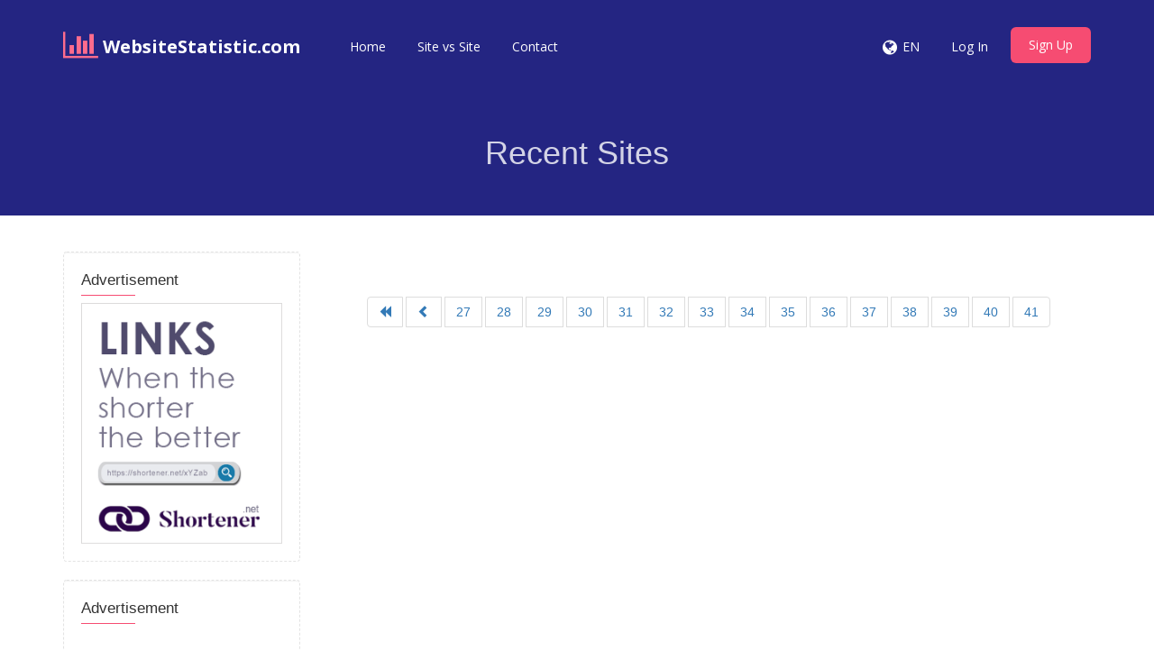

--- FILE ---
content_type: text/html; charset=UTF-8
request_url: https://websitestatistic.com/recent/21751
body_size: 4019
content:
<!DOCTYPE html>
<html>
    <head>
        <meta http-equiv="Content-Type" content="text/html; charset=UTF-8" />
        <meta charset="utf-8" />
        <meta http-equiv="X-UA-Compatible" content="IE=edge" />
        <meta http-equiv="Content-Language" content="en" />
        <meta name="viewport" content="width=device-width, initial-scale=1" />

        <link rel="icon" type="image/png" href="https://websitestatistic.com/theme/default/img/favicon.png" />

        <!-- Meta Data-->
        <title>Recent Sites | WebsiteStatistic.com</title>
                
        <meta property="site_name" content="WebsiteStatistic.com"/>
        <meta name="description" content="" />
        <meta name="keywords" content="seo audit tool, better ranking, free seo" />
        <meta name="author" content="Balaji" />
        
        <!-- Open Graph -->
        <meta property="og:title" content="Recent Sites | WebsiteStatistic.com" />
        <meta property="og:site_name" content="WebsiteStatistic.com" />
        <meta property="og:type" content="website" />
        <meta property="og:description" content="" />
        <link href="https://fonts.googleapis.com/css?family=Open+Sans:400,300,600,700,800" rel="stylesheet" type="text/css" />
        <link href="https://fonts.googleapis.com/css?family=Lora:400italic" rel="stylesheet" type="text/css" />
        <link href="https://fonts.googleapis.com/css?family=Montserrat:400,700" rel="stylesheet" type="text/css" />
        
        <link rel="canonical" href="https://websitestatistic.com/recent/21751" />
        <link rel="alternate" hreflang="x-default" href="https://websitestatistic.com/recent/21751" />

        <!-- Main style -->
        <link href="https://websitestatistic.com/theme/defaultclone/css/bootstrap.min.css" rel="stylesheet" />
        
        <!-- Font-Awesome -->
        <link href="https://websitestatistic.com/theme/defaultclone/css/font-awesome.min.css" rel="stylesheet" />
        
        <!-- Custom Theme style -->
        <link href="https://websitestatistic.com/theme/defaultclone/css/custom.css" rel="stylesheet" type="text/css" />
        
                
        <!-- jQuery 1.10.2 -->
        <script src="//ajax.googleapis.com/ajax/libs/jquery/1.10.2/jquery.min.js"></script>
        
            </head>

<body data-spy="scroll" data-target="#scroll-menu" data-offset="50" id="top">  

<!-- mobile-nav -->
<nav class="mobile-nav">

	<ul class="main-nav">
        <li><a href="https://websitestatistic.com/">Home</a></li><li><a href="https://websitestatistic.com/site-vs-site">Site vs Site</a></li><li><a href="https://websitestatistic.com/contact">Contact</a></li>	</ul>
    
	<ul class="login-nav">
        <li><a class="signin" href="https://websitestatistic.com/account/login">Log In</a></li>
            <li><a class="signup" href="https://websitestatistic.com/account/register">Sign Up</a></li>	</ul>
			
	<ul class="main-nav">
		<li class="wrapper-submenu">
            			<a href="javascript:void(0)">EN <i class="fa fa-angle-down"></i></a>
			<div class="submenu">
				<ul class="submenu-nav">
                    <li><a href="https://websitestatistic.com/en">English</a></li>				</ul>
				<span class="arrow"></span>
			</div>
            		</li>
	</ul>

	
</nav>
<!-- mobile-nav -->

<div class="main-content">
    <!-- desktop-nav -->
    <div class="wrapper-header navbar-fixed-top">
	  	
		<div class="container main-header" id="header">
		
			<a href="https://websitestatistic.com/">
                <div class="logo">
                    <span class="themeLogoText"><i class="logo-icon fa fa-bar-chart"></i> WebsiteStatistic.com</span>                </div>
			</a>
            
            <a href="javascript:void(0)" class="start-mobile-nav"><span class="fa fa-bars"></span></a>	
          
			<nav class="desktop-nav">
			
				<ul class="main-nav">
                    <li><a href="https://websitestatistic.com/">Home</a></li><li><a href="https://websitestatistic.com/site-vs-site">Site vs Site</a></li><li><a href="https://websitestatistic.com/contact">Contact</a></li>				</ul>
				
				<ul class="login-nav">
                    					<li class="dropdown">
						<a href="javascript:void(0)" data-toggle="dropdown" class="dropdown-toggle" aria-expanded="false"><i class="fa fa-globe fa-lg"></i></a>
						<ul class="dropdown-menu">
                            <li><a href="https://websitestatistic.com/en">English</a></li>						</ul>
					</li>
					<li class="lang-li"><a>EN</a></li>
                    <li><a class="signin" href="https://websitestatistic.com/account/login">Log In</a></li>
            <li><a class="signup" href="https://websitestatistic.com/account/register">Sign Up</a></li>				</ul>
				
			</nav>
			
		</div>		
	</div>
    <!-- desktop-nav b-ala-j-i -->
    
        <div class="bg-primary-color page-block"> 
    	<div class="container"> 
    		<h1 class="pageTitle text-center">Recent Sites</h1>
    	</div>
    </div>
    </div>
<div class="container">
    <div class="row">
      	
    
<div class="col-md-3 top40">
              	
    <div class="sidebar"> 
        <div class="sidebar-title">Advertisement</div>      
        <a href="https://shortener.net/" alt="URL Shortener"><img class="imageres" src="https://websitestatistic.com/banner/URL-Shortener.png" /></a>  
    </div>
    
    <div class="sidebar"> 
        <div class="sidebar-title">Advertisement</div>      
        <a href="https://semrush.sjv.io/c/2948084/1358017/13053" target="_top" id="1358017"><img src="//a.impactradius-go.com/display-ad/13053-1358017" border="0" alt="" width="250" height="250"/></a><img height="0" width="0" src="https://imp.pxf.io/i/2948084/1358017/13053" style="position:absolute;visibility:hidden;" border="0" />  
    </div>
    
</div>    

  	<div class="col-md-9 top40">
                
        <div class="row">
            
            </div><!-- /.row -->
        
        <ul class="pagination pagination-normal">
<li><a id="p_1" href="https://websitestatistic.com/recent" class="pagination-css" data-toggle="tooltip" title="showing 1 - 9 records of 362 records"><i class="glyphicon glyphicon-backward"></i></a></li>
<li><a id="pp_21750" href="https://websitestatistic.com/recent/21750" data-toggle="tooltip" class="pagination-css" title="showing 360 - 362 records of 362 records"><i class="glyphicon glyphicon-chevron-left"></i></a></li>
<li><a id="pg_27" href="https://websitestatistic.com/recent/27" class="pagination-css" data-toggle="tooltip" title="showing 235 - 243 records  of 362 records">27</a></li>
<li><a id="pg_28" href="https://websitestatistic.com/recent/28" class="pagination-css" data-toggle="tooltip" title="showing 244 - 252 records  of 362 records">28</a></li>
<li><a id="pg_29" href="https://websitestatistic.com/recent/29" class="pagination-css" data-toggle="tooltip" title="showing 253 - 261 records  of 362 records">29</a></li>
<li><a id="pg_30" href="https://websitestatistic.com/recent/30" class="pagination-css" data-toggle="tooltip" title="showing 262 - 270 records  of 362 records">30</a></li>
<li><a id="pg_31" href="https://websitestatistic.com/recent/31" class="pagination-css" data-toggle="tooltip" title="showing 271 - 279 records  of 362 records">31</a></li>
<li><a id="pg_32" href="https://websitestatistic.com/recent/32" class="pagination-css" data-toggle="tooltip" title="showing 280 - 288 records  of 362 records">32</a></li>
<li><a id="pg_33" href="https://websitestatistic.com/recent/33" class="pagination-css" data-toggle="tooltip" title="showing 289 - 297 records  of 362 records">33</a></li>
<li><a id="pg_34" href="https://websitestatistic.com/recent/34" class="pagination-css" data-toggle="tooltip" title="showing 298 - 306 records  of 362 records">34</a></li>
<li><a id="pg_35" href="https://websitestatistic.com/recent/35" class="pagination-css" data-toggle="tooltip" title="showing 307 - 315 records  of 362 records">35</a></li>
<li><a id="pg_36" href="https://websitestatistic.com/recent/36" class="pagination-css" data-toggle="tooltip" title="showing 316 - 324 records  of 362 records">36</a></li>
<li><a id="pg_37" href="https://websitestatistic.com/recent/37" class="pagination-css" data-toggle="tooltip" title="showing 325 - 333 records  of 362 records">37</a></li>
<li><a id="pg_38" href="https://websitestatistic.com/recent/38" class="pagination-css" data-toggle="tooltip" title="showing 334 - 342 records  of 362 records">38</a></li>
<li><a id="pg_39" href="https://websitestatistic.com/recent/39" class="pagination-css" data-toggle="tooltip" title="showing 343 - 351 records  of 362 records">39</a></li>
<li><a id="pg_40" href="https://websitestatistic.com/recent/40" class="pagination-css" data-toggle="tooltip" title="showing 352 - 360 records  of 362 records">40</a></li>
<li><a id="pg_41" href="https://websitestatistic.com/recent/41" class="pagination-css" data-toggle="tooltip" title="showing 361 - 362 records  of 362 records">41</a></li>
</ul>
    
        <br />
        
        <div class="xd_top_box text-center">
        <a href="https://semrush.sjv.io/c/2948084/1438273/13053" target="_top" id="1438273"><img src="//a.impactradius-go.com/display-ad/13053-1438273" border="0" alt="" width="728" height="90"/></a><img height="0" width="0" src="https://imp.pxf.io/i/2948084/1438273/13053" style="position:absolute;visibility:hidden;" border="0" />        </div>

    </div> 
    
          	
    </div>
</div> <br /><footer>
    <div class="container">
    <div class="row">
    
        <div class="col-md-6 col-sm-12 right-border">
            <div class="footer-about">
            <h2 class="footer-title">About Us</h2>
            <p>Our Website Statistics Tool helps to identify your Website Traffic Statistics and SEO mistakes. We provide simple, professional-quality SEO statistics and critical SEO monitoring for websites. By making our tools intuitive and easy to understand, we've helped thousands of small-business owners, webmasters and SEO professionals improve their online presence.</p>
            </div>
            <div class="copyright hidden-sm hidden-xs">
            <p>Copyright © 2024 WebsiteStatistic.com. All rights reserved.</p>
            </div>
        </div>
        
        <div class="col-md-6 col-sm-12"> <div class="col-md-6 col-sm-6">
            <div class="contact-info">
            <h2 class="footer-title">Contact Info</h2>
            
            <div class="single"><i class="fa fa-map-marker"></i><p>WebsiteStatistic.com<br>
Dubai, United Arab Emirates</p></div>
            
            <div class="single"><i class="fa fa-phone"></i><p>+971 62 88 296</p></div>
            
            <div class="single"><i class="fa fa-envelope"></i><p><a href="/cdn-cgi/l/email-protection" class="__cf_email__" data-cfemail="c7a6a3aaaea987b0a2a5b4aeb3a2b4b3a6b3aeb4b3aea4e9a4a8aa">[email&#160;protected]</a></p></div>
            
            <div class="social-icon">
            	<ul class="list-inline">
                    <li><a href="https://facebook.com/" target="_blank" rel="nofollow"><i class="fa fa-facebook"></i></a></li>
                    <li><a href="https://twitter.com" target="_blank" rel="nofollow"><i class="fa fa-twitter"></i></a></li>
                    <li><a href="https://plus.google.com" target="_blank" rel="nofollow"><i class="fa fa-google-plus"></i></a></li>
                    <li><a href="https://linkedin.com" target="_blank" rel="nofollow"><i class="fa fa-linkedin"></i></a></li>
                </ul>
            </div>
        </div> </div>
        
        <div class="col-md-6 col-sm-6 left-border">
            <div class="navigation">
            <h2 class="footer-title">Navigation</h2>
            <ul class="list-unstyled">
                <li><a href="https://websitestatistic.com/">Home</a></li><li><a href="https://websitestatistic.com/recent">Recent Sites</a></li><li><a href="https://websitestatistic.com/page/terms-and-conditions">Terms & Conditions</a></li><li><a href="https://websitestatistic.com/page/privacy-policy">Privacy Policy</a></li><li><a href="https://websitestatistic.com/page/advertisers">Advertisers</a></li>            </ul>
            </div>
        </div>
        
        <div class="clearfix"></div>
        
        <div class="copyright visible-sm visible-xs">
            <p>Copyright © 2024 WebsiteStatistic.com. All rights reserved.</p>
        </div>
        
        </div>
        
    </div>
    </div>
</footer>


<!-- Bootstrap -->
<script data-cfasync="false" src="/cdn-cgi/scripts/5c5dd728/cloudflare-static/email-decode.min.js"></script><script src="https://websitestatistic.com/theme/defaultclone/js/bootstrap.min.js" type="text/javascript"></script>

<script type='text/javascript' src='https://websitestatistic.com/theme/defaultclone/js/sweetalert.min.js'></script>

<!-- App JS -->
<script src="https://websitestatistic.com/theme/defaultclone/js/app.js" type="text/javascript"></script>

<!-- Master JS -->
<script src="https://websitestatistic.com/rainbow/master-js" type="text/javascript"></script>


<script>
  (function(i,s,o,g,r,a,m){i['GoogleAnalyticsObject']=r;i[r]=i[r]||function(){
  (i[r].q=i[r].q||[]).push(arguments)},i[r].l=1*new Date();a=s.createElement(o),
  m=s.getElementsByTagName(o)[0];a.async=1;a.src=g;m.parentNode.insertBefore(a,m)
  })(window,document,'script','//www.google-analytics.com/analytics.js','ga');

  ga('create', 'UA-128935356-2', 'auto');
  ga('send', 'pageview');

</script>

<!-- Sign in -->
<div class="modal fade loginme" id="signin" role="dialog" aria-hidden="true">
	<div class="modal-dialog">
		<div class="modal-content">
			<div class="modal-header">
				<button type="button" class="close" data-dismiss="modal" aria-hidden="true">&times;</button>
				<h4 class="modal-title">Sign In</h4>
			</div>
            <form method="POST" action="https://websitestatistic.com/account/login" class="loginme-form">
			<div class="modal-body">
				<div class="alert alert-warning">
					<button type="button" class="close dismiss">&times;</button><span></span>
				</div>
                				<div class="form-group connect-with">
					<div class="info">Sign in using social network</div>
					<a href="https://websitestatistic.com/facebook/login" class="connect facebook" title="Sign in using Facebook">Facebook</a>
		        	<a href="https://websitestatistic.com/google/login" class="connect google" title="Sign in using Google">Google</a>  	
		        	<a href="https://websitestatistic.com/twitter/login" class="connect twitter" title="Sign in using Twitter">Twitter</a>		        
			    </div>
                   				<div class="info">Sign in with your username</div>
				<div class="form-group">
					<label>Username <br />
						<input type="text" name="username" class="form-input width96" />
					</label>
				</div>	
				<div class="form-group">
					<label>Password <br />
						<input type="password" name="password" class="form-input width96" />
					</label>
				</div>
			</div>
			<div class="modal-footer"> <br />
				<button type="submit" class="btn btn-primary pull-left">Sign In</button>
				<div class="pull-right align-right">
				    <a href="https://websitestatistic.com/account/forget">Forgot Password</a><br />
					<a href="https://websitestatistic.com/account/resend">Resend Activation Email</a>
				</div>
			</div>
			 <input type="hidden" name="signin" value="034ec90d262b619d2c3afb88bd0a36cb" />
             <input type="hidden" name="quick" value="61826d98dc4ce3722d8a4f57c9d04e9a" />
			</form> 
		</div>
	</div>
</div>  

<!-- Sign up -->
<div class="modal fade loginme" id="signup" role="dialog" aria-hidden="true">
	<div class="modal-dialog">
		<div class="modal-content">
			<div class="modal-header">
				<button type="button" class="close" data-dismiss="modal" aria-hidden="true">&times;</button>
				<h4 class="modal-title">Sign Up</h4>
			</div>
			<form action="https://websitestatistic.com/account/register" method="POST" class="loginme-form">
			<div class="modal-body">
				<div class="alert alert-warning">
					<button type="button" class="close dismiss">&times;</button><span></span>
				</div>
                				<div class="form-group connect-with">
					<div class="info">Sign in using social network</div>
					<a href="https://websitestatistic.com/facebook/login" class="connect facebook" title="Sign in using Facebook">Facebook</a>
		        	<a href="https://websitestatistic.com/google/login" class="connect google" title="Sign in using Google">Google</a>  	
		        	<a href="https://websitestatistic.com/twitter/login" class="connect twitter" title="Sign in using Twitter">Twitter</a>		        
			    </div>
                   				<div class="info">Sign up with your email address</div>
				<div class="form-group">
					<label>Username <br />
						<input type="text" name="username" class="form-input width96" />
					</label>
				</div>	
				<div class="form-group">
					<label>Email <br />
						<input type="text" name="email" class="form-input width96" />
					</label>
				</div>
				<div class="form-group">
					<label>Full Name <br />
						<input type="text" name="full" class="form-input width96" />
					</label>
				</div>
				<div class="form-group">
					<label>Password <br />
						<input type="password" name="password" class="form-input width96" />
					</label>
				</div>
				</div>
			<div class="modal-footer"> <br />
				<button type="submit" class="btn btn-primary">Sign Up</button>	
			</div>
			<input type="hidden" name="signup" value="034ec90d262b619d2c3afb88bd0a36cb" />
            <input type="hidden" name="quick" value="4ec7e718a663f48c485cc154d1b7c9bf" />
			</form>
		</div>
	</div>
</div>

<!-- XD Box -->
<div class="modal fade loginme" id="xdBox" role="dialog" aria-hidden="true">
	<div class="modal-dialog">
		<div class="modal-content">
			<div class="modal-header">
				<button id="xdClose" type="button" class="close" data-dismiss="modal" aria-hidden="true">&times;</button>
				<h4 class="modal-title" id="xdTitle"></h4>
			</div>
			<div class="modal-body" id="xdContent">

            </div>
		</div>
	</div>
</div>

<script defer src="https://static.cloudflareinsights.com/beacon.min.js/vcd15cbe7772f49c399c6a5babf22c1241717689176015" integrity="sha512-ZpsOmlRQV6y907TI0dKBHq9Md29nnaEIPlkf84rnaERnq6zvWvPUqr2ft8M1aS28oN72PdrCzSjY4U6VaAw1EQ==" data-cf-beacon='{"version":"2024.11.0","token":"d5f20b423f734a8da7af27095ea54617","r":1,"server_timing":{"name":{"cfCacheStatus":true,"cfEdge":true,"cfExtPri":true,"cfL4":true,"cfOrigin":true,"cfSpeedBrain":true},"location_startswith":null}}' crossorigin="anonymous"></script>
</body>
</html>

--- FILE ---
content_type: text/plain
request_url: https://www.google-analytics.com/j/collect?v=1&_v=j102&a=168389519&t=pageview&_s=1&dl=https%3A%2F%2Fwebsitestatistic.com%2Frecent%2F21751&ul=en-us%40posix&dt=Recent%20Sites%20%7C%20WebsiteStatistic.com&sr=1280x720&vp=1280x720&_u=IEBAAEABAAAAACAAI~&jid=630023615&gjid=1183819986&cid=1035217327.1762112116&tid=UA-128935356-2&_gid=1886918069.1762112116&_r=1&_slc=1&z=700253931
body_size: -453
content:
2,cG-PZZTXQH81V